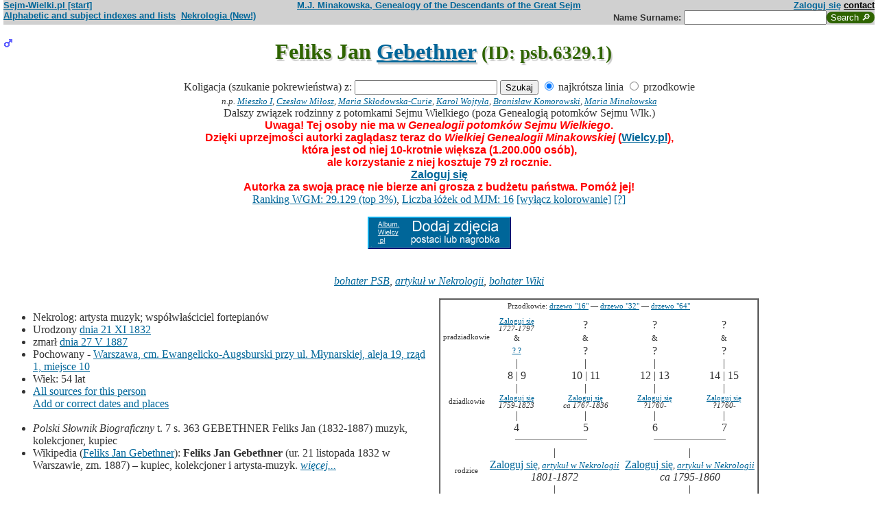

--- FILE ---
content_type: text/html; charset=iso-8859-2
request_url: https://www.sejm-wielki.pl/b/psb.6329.1
body_size: 8332
content:
<!DOCTYPE html>
<html>
<head>
<title>Feliks Jan   Gebethner (M.J. Minakowski, Genealogia potomków Sejmu Wielkiego)</title>
<META http-equiv='Content-Type' content='text/html; charset=iso-8859-2'>
<link href='/style.css' rel='styleSheet' type='text/css'>
<link href='/wagi.css' rel='styleSheet' type='text/css'>
<link href='/favicon.ico' rel='shortcut icon'>
<meta name="Author" content="Maria Jadwiga Minakowska mj@minakowski.pl" /> 
<link rel='search' type='application/opensearchdescription+xml' title='Sejm-Wielki' href='https://www.sejm-wielki.pl/sejm-wielki.xml'>
<meta name="viewport" content="width=device-width, initial-scale=1.0"><meta name='description' content='Feliks Jan  Gebethner 1832&ndash;1887 rodzice: Wilhelm i&nbsp;Julianna&nbsp;Ritz.'>
<link rel='image_src' href='https://www.sejm-wielki.pl/sw.png' />
<BASE href="https://www.sejm-wielki.pl/">
<link rel=alternate type='application/rss+xml' title='Kalendarzyk Rodzinny' href='https://www.sejm-wielki.pl/urodziny.xml.php?o=psb.6329.1'>
<link rel='canonical' href='https://www.sejm-wielki.pl/b/psb.6329.1' />
<meta property='og:url' content='https://www.sejm-wielki.pl/b/psb.6329.1' />
<meta property='og:type' content='public_figure' />
<meta property='og:description' content='Feliks Jan  Gebethner 1832&ndash;1887 rodzice: Wilhelm i&nbsp;Julianna&nbsp;Ritz' />
<meta property='og:title' content='Feliks Jan  Gebethner' />
</head>
<body bgcolor=#FFFFFF text=#333333 link=#006699 vlink=#002244 style='margin-top:0'>
<div class='head-szpalty' width='100%' bgcolor='#D0D0D0' >
<div class='head-lewo'><a href='/'>Sejm-Wielki.pl [start]</a></div>
<div class='head-srodek'><a href='/'>M.J. Minakowska, Genealogy of the Descendants of the Great Sejm</a></div>
<div class='head-prawo'><a href="/s/konto.php?ref=%2Fb%2Fpsb.6329.1">Zaloguj się</a>  <a href='mailto:mj@minakowski.pl' class='ahead'>contact</a></div>
</div><form method='GET' action='/s/i.php'>
<div class='head-szpalty' width='100%' bgcolor='#D0D0D0' >
<div class='head-lewo'><a href='/spisy.php'>Alphabetic and subject indexes and lists</a>&nbsp;&nbsp;<a href='https://wielcy.pl/nekrologia/'>Nekrologia (New!)</a></div><div class='head-srodek'></div><div class='head-prawo'>Name&nbsp;Surname:&nbsp;<input style='width:200px;' name='qt' size='40' maxlength='200' type='text'><input value='Search &#x1F50E;' type='submit' class='button-sg'></div>
</div>
</form>


<h1 align="center"><img src="images/male.png" width="13" height="13"
alt="M" align=left>

Feliks Jan   <a href="s/?m=N;v=gebethner">Gebethner</a>
<small> (ID: psb.6329.1)</small>
</h1>
<div align=center>

<div align=center><center><form method="GET" action="/s/i.php"><input type=hidden name=kolig value=1258681><input type=hidden name=koligtroi value="psb.6329.1">Koligacja (szukanie pokrewieństwa) z: <input style="width:200px;" name="qt" size="40" maxlength="200" type="text"> <input value="Szukaj" type="submit"> <input  type="radio" name="et" value="S" checked> najkrótsza linia <input  type="radio" name="et" value="A"> przodkowie <br><small><i>n.p. <a href="s/?em=R&amp;ei=1258681&amp;m=NG&amp;select=input&amp;n=dw.3&amp;t=PN&amp;et=S&amp;image=on&amp;spouse=on">Mieszko I</a>, <a href="s/?em=R&amp;ei=1258681&amp;m=NG&amp;select=input&amp;n=sw.10762&amp;t=PN&amp;et=S&amp;image=on&amp;spouse=on">Czesław Miłosz</a>, <a href="s/?em=R&amp;ei=1258681&amp;m=NG&amp;select=input&amp;n=psb.30118.12&amp;t=PN&amp;et=S&amp;image=on&amp;spouse=on">Maria Skłodowska-Curie</a>, <a href="s/?em=R&amp;ei=1258681&amp;m=NG&amp;select=input&amp;n=sw.110517&amp;t=PN&amp;et=S&amp;image=on&amp;spouse=on">Karol Wojtyła</a>, <a href="s/?em=R&amp;ei=1258681&amp;m=NG&amp;select=input&amp;n=cz.I017795&amp;t=PN&amp;et=S&amp;image=on&amp;spouse=on">Bronisław Komorowski</a>, <a href="s/?em=R&amp;ei=1258681&amp;m=NG&amp;select=input&amp;n=mi.1&amp;t=PN&amp;et=S&amp;image=on&amp;spouse=on">Maria Minakowska</a></i><!-- lubja --></small></form></center></div>

Dalszy związek rodzinny z potomkami Sejmu Wielkiego (poza Genealogią potomków Sejmu Wlk.)<br><span class=alarm>Uwaga! Tej osoby nie ma w <i>Genealogii potomków Sejmu Wielkiego</i>.<br>Dzięki uprzejmości autorki zaglądasz teraz do <i>Wielkiej Genealogii Minakowskiej</i> (<a href='https://Wielcy.pl'>Wielcy.pl</a>),<br>która jest od niej 10-krotnie większa (1.200.000 osób),<br>ale korzystanie z niej kosztuje 79 zł rocznie.<br><a href="/s/konto.php?ref=%2Fb%2Fpsb.6329.1">Zaloguj się</a> <br>Autorka za swoją pracę nie bierze ani grosza z budżetu państwa. Pomóż jej!</span><br><a href='https://minakowski.pl/wielka-genealogia-minakowskiego-nowe-otwarcie-najwazniejszy-milion-polakow-wszech-czasow/'>Ranking WGM: 29.129 (top 3%)</a>, <a href='https://minakowski.pl/z-wiekszoscia-wielkich-polakow-laczy-mnie-max-31-lozek/'>Liczba łóżek od MJM: 16</a> <a href='/s/?m=NG&t=PN&n=psb.6329.1&koloruj=nie' rel='nofollow'>[wyłącz kolorowanie]</a> <a href='https://minakowski.pl/mapowanie-pozycji-spolecznej/'>[?]</a><p class='pcenter'><a href='/album.php'><img src='/dodaj_zdjecia.png'></a></p>
</div>
<br>

<center>
<table border="0" cellspacing="0" cellpadding="0">
<tr><td><center>
<em>
<a href="/wgm/psb.php">bohater PSB</a>,
<a href="https://wielcy.pl/nekrologia/24226">artykuł w Nekrologii</a>,
<a href="/wgm/wikipedia.php">bohater Wiki</a></em><br>
</center>
</td></tr>
</table>
</center><p>

</td></tr>
</table>

<div class="szpalty">

<div class="lewa-szpalta">

<table border="0" width="100%">
<tr>
<td align="left" valign="top">
<ul>
<li>Nekrolog: artysta muzyk; współwłaściciel fortepianów
<li>Urodzony <a href="s/?m=CAL;yg=1832;mg=11;dg=21;tg=1" class="date">dnia&nbsp;21&nbsp;XI&nbsp;1832</a>
<li>zmarł <a href="s/?m=CAL;yg=1887;mg=5;dg=27;tg=1" class="date">dnia&nbsp;27&nbsp;V&nbsp;1887</a>
<li>Pochowany
 -&nbsp;<a href=/s/cmentarze.php?grob=233867>Warszawa, cm. Ewangelicko-Augsburski przy ul. Młynarskiej, aleja 19, rząd 1, miejsce 10</a>
<li>Wiek: 54 lat
<li><a href='/s/surowe.php?o=psb.6329.1'>All sources for this person</a><br><a href='/s/?m=NG&t=PN&n=psb.6329.1&uzupelnij=tak' rel='nofollow'>Add or correct dates and places</a><br><br></li><li><i>Polski Słownik Biograficzny</i> t. 7 s. 363 GEBETHNER Feliks Jan (1832-1887) muzyk, kolekcjoner, kupiec<br><li>Wikipedia (<a href=https://pl.wikipedia.org/wiki/Feliks_Jan_Gebethner rel=nofollow>Feliks Jan Gebethner</a>): <b>Feliks Jan Gebethner</b> (ur. 21 listopada 1832 w Warszawie, zm. 1887) &ndash; kupiec, kolekcjoner i artysta-muzyk. <a href=https://pl.wikipedia.org/wiki/Feliks_Jan_Gebethner rel=nofollow><i>więcej...</i></a></ul tuwiki=1>
</td></tr>


<tr><td colspan="2" valign=bottom>
<table border=0>
<tr>
<td align=center>
<a href="s/?m=IM;d=1172043562;i=1258682;k=/wilhelm_fryderyk__psb.6329.2.0.gebethner"><img
src="s/?m=IM;d=1172043562;i=1258682;k=/wilhelm_fryderyk__psb.6329.2.0.gebethner" border=0
alt="ilustracja"></a>
</td>

<td align=center valign=top>
<h3><font color=#2f6400>Rodzice</font></h3>
</td>

<td align=center>
<a href="s/?m=IM;d=1172043562;i=1258683;k=/julianna_anna__psb.6329.3.0.ritz"><img
src="s/?m=IM;d=1172043562;i=1258683;k=/julianna_anna__psb.6329.3.0.ritz" border=0
alt="ilustracja"></a>
</td>

</tr>
<tr><td leftmargin=10>

<ul><li type=disc>
<a href="/s/konto.php?ref=%2Fb%2Fpsb.6329.1">Zaloguj się</a><font size=-1>, <em><a href="https://wielcy.pl/nekrologia/16065">artykuł w Nekrologii</a></em></font>
<li>Urodzony <a href="s/?m=CAL;yg=1801;mg=5;dg=18;tg=1" class="date">dnia&nbsp;18&nbsp;V&nbsp;1801</a><li>
zmarł <a href="s/?m=CAL;yg=1872;mg=3;dg=6;tg=1" class="date">dnia&nbsp;6&nbsp;III&nbsp;1872</a>
, wiek: 70 lat. 
</ul>
</td><td valign=top align=center>&nbsp;</td><td>

<ul><li type=disc>
<a href="/s/konto.php?ref=%2Fb%2Fpsb.6329.1">Zaloguj się</a><font size=-1>, <em><a href="https://wielcy.pl/nekrologia/11759">artykuł w Nekrologii</a></em></font>
<li>Urodzona około&nbsp;1795<li>
zmarła <a href="s/?m=CAL;yg=1860;mg=11;dg=14;tg=1" class="date">dnia&nbsp;14&nbsp;XI&nbsp;1860</a> -&nbsp;<a href="/s/miejsca.php?miejsce=xpl.warszawa"/>Warszawa</a>
, wiek: prawdopodobnie 65 lat. 
</ul>

</td></tr>
</table>

</td></tr>
</table>

</div>

<div class='prawa-szpalta'>
<!-- ARBRE 4 GENERATIONS -->


<table border=1 cellpadding=4 cellspacing=0><tr><td>
<table border=0 cellspacing=0 cellpadding=0>

<tr><td align="center" colspan="8" class=minus2>Przodkowie: <a href="s/?m=A;i=1258681;v=5;siblings=on;t=T;image=on">drzewo "16"</a> &mdash;
<a href="s/?m=A;i=1258681;v=6;siblings=on;t=T;image=on">drzewo "32"</a> &mdash;
<a href="s/?m=A;i=1258681;v=7;siblings=on;t=T;image=on">drzewo "64"</a><br><br>
</td></tr>

<tr><td rowspan=3 align=center class=minus2>pradziadkowie</td>
<td align=center class=minus2><a href="/s/konto.php?ref=%2Fb%2Fpsb.6329.1">Zaloguj się</a><br> <em><bdo dir="ltr" class="inline-short-dates-text">1727-1797</bdo></em></td>
<td>&nbsp;&nbsp;</td>
<td align=center>?</td>
<td>&nbsp;&nbsp;</td>

<td align=center>?</td>
<td>&nbsp;&nbsp;</td>
<td align=center>?</td>
<tr>
<td align=center class=minus2>&</td>
<td>&nbsp;&nbsp;</td>
<td align=center class=minus2>&</td>
<td>&nbsp;&nbsp;</td>
<td align=center class=minus2>&</td>
<td>&nbsp;&nbsp;</td>
<td align=center class=minus2>&</td>
</tr>
<tr>
<td align=center class=minus2><a href="s/?i=1390093">? ?</a><br></td>
<td>&nbsp;&nbsp;</td>
<td align=center>?</td>

<td>&nbsp;&nbsp;</td>
<td align=center>?</td>
<td>&nbsp;&nbsp;</td>
<td align=center>?</td>
<tr><td rowspan=3></td>
<td align=center>|</td>
<td>&nbsp;&nbsp;</td>
<td align=center>|</td>
<td>&nbsp;&nbsp;</td>
<td align=center>|</td>
<td>&nbsp;&nbsp;</td>
<td align=center>|</td>
</tr>
<tr>
<td align=center>8 | 9</td>
<td>&nbsp;&nbsp;</td>
<td align=center>10 | 11</td>
<td>&nbsp;&nbsp;</td>
<td align=center>12 | 13</td>
<td>&nbsp;&nbsp;</td>
<td align=center>14 | 15</td>
</tr>
<tr>
<td align=center>|</td>
<td>&nbsp;&nbsp;</td>
<td align=center>|</td>
<td>&nbsp;&nbsp;</td>
<td align=center>|</td>
<td>&nbsp;&nbsp;</td>
<td align=center>|</td>
</tr>

<tr><td rowspan=1 align=center class=minus2>dziadkowie</td>
<td align=center class=minus2><a href="/s/konto.php?ref=%2Fb%2Fpsb.6329.1">Zaloguj się</a><br> <em><bdo dir="ltr" class="inline-short-dates-text">1759-1823</bdo></em></td>
<td>&nbsp;&nbsp;</td>
<td align=center class=minus2><a href="/s/konto.php?ref=%2Fb%2Fpsb.6329.1">Zaloguj się</a><br> <em><bdo dir="ltr" class="inline-short-dates-text">ca 1767-1836</bdo></em></td>
<td>&nbsp;&nbsp;</td>
<td align=center class=minus2><a href="/s/konto.php?ref=%2Fb%2Fpsb.6329.1">Zaloguj się</a><br> <em><bdo dir="ltr" class="inline-short-dates-text">?1760-</bdo></em></td>
<td>&nbsp;&nbsp;</td>
<td align=center class=minus2><a href="/s/konto.php?ref=%2Fb%2Fpsb.6329.1">Zaloguj się</a><br> <em><bdo dir="ltr" class="inline-short-dates-text">?1760-</bdo></em></td>
<tr><td rowspan=4></td>
<td align=center>|</td>
<td>&nbsp;&nbsp;</td>
<td align=center>|</td>
<td>&nbsp;&nbsp;</td>
<td align=center>|</td>
<td>&nbsp;&nbsp;</td>
<td align=center>|</td>
</tr>
<tr>
<td align=center>4</td>
<td>&nbsp;&nbsp;</td>
<td align=center>5</td>
<td>&nbsp;&nbsp;</td>
<td align=center>6</td>
<td>&nbsp;&nbsp;</td>
<td align=center>7</td>
</tr>
<tr>
<td align=right><hr noshade size=1 width="50%" align=right></td>
<td ><hr noshade size=1></td>
<td ><hr noshade size=1 width="50%" align=left></td>
<td align=right>&nbsp;</td>
<td align=right><hr noshade size=1 width="50%" align=right></td>
<td ><hr noshade size=1></td>
<td ><hr noshade size=1 width="50%" align=left></td>
</tr>
<tr>
<td align=center colspan=3>|</td>
<td>&nbsp;&nbsp;</td>
<td align=center colspan=3>|</td>
</tr>

<tr><td rowspan=1 align=center class=minus2>rodzice</td>
<td align=center colspan=3><font size="-0"><a href="/s/konto.php?ref=%2Fb%2Fpsb.6329.1">Zaloguj się</a><font size=-1>, <em><a href="https://wielcy.pl/nekrologia/16065">artykuł w Nekrologii</a></em></font><br> <em><bdo dir="ltr" class="inline-short-dates-text">1801-1872</bdo></em></td>
<td>&nbsp;&nbsp;</td>
<td align=center colspan=3><font size="-0"><a href="/s/konto.php?ref=%2Fb%2Fpsb.6329.1">Zaloguj się</a><font size=-1>, <em><a href="https://wielcy.pl/nekrologia/11759">artykuł w Nekrologii</a></em></font><br> <em><bdo dir="ltr" class="inline-short-dates-text">ca 1795-1860</bdo></em></td>
</tr>
<tr><td rowspan=3></td>
<td align=center colspan=3>|</td>
<td>&nbsp;&nbsp;</td>
<td align=center colspan=3>|</td>
</tr>
<tr>
<td align=center colspan=3>2</td>
<td>&nbsp;&nbsp;</td>
<td align=center colspan=3>3</td>
</tr>
<tr>
<td align=right colspan=3><hr noshade size=1 width="50%"
align=right></td>
<td ><hr noshade size=1></td>
<td  colspan=3><hr noshade size=1 width="50%" align=left></td>
</tr>
<tr><td rowspan=2></td>
<td align=center colspan=7>|</td>
</tr>
<tr>
<td align=center colspan=7><font size="+1">Feliks Jan   Gebethner<font size="-1">, <em>bohater PSB</em>,  <em><bdo dir="ltr" class="inline-short-dates-text">1832-1887</bdo></em></td>
</tr>
</tr>
</table>
</table>


<!--FIN ARBRE 4 GENERATIONS -->

</div>
</div>

<!-- Mariages et enfants -->

<h3><font color=#2f6400>śluby
i dzieci<font size="-1">, wnuki<font size="-2">, i do prawnuków</font></font></font></h3>
<table border=0>
<ul>
<tr><td align="right" valign="top" width="60">

<a href="s/?m=IM;d=1172043562;i=1273905;k=/karolina__sw.100228.0.rolecka"><img
src="s/?m=IM;d=1172043562;i=1273905;k=/karolina__sw.100228.0.rolecka" border=0 align=top align=right width=60
alt="ilustracja"></a></td>
</td><td>

<li type=circle>
żona (ślub:  <em><a href="s/?m=CAL;yg=1856;mg=8;dg=5;tg=1" class="date">dnia&nbsp;5&nbsp;VIII&nbsp;1856</a></em>):
<a href="/s/konto.php?ref=%2Fb%2Fpsb.6329.1">Zaloguj się</a><font size=-1>, <em><a href="https://wielcy.pl/nekrologia/181597">artykuł w Nekrologii</a></em></font> <em><bdo dir="ltr" class="inline-short-dates-text">1834-1924</bdo></em>, dzieci
<ol>
<li type=circle>
<img src="images/male.png" width="13" height="13" alt="M">
<a href="/s/konto.php?ref=%2Fb%2Fpsb.6329.1">Zaloguj się</a>

 <em><bdo dir="ltr" class="inline-short-dates-text">1857-1858</bdo></em>
<!-- affichage des conjoints-->
<!--Fin d'affichage des conjoints-->
<li type=disc>
<img src="images/male.png" width="13" height="13" alt="M">
<a href="/s/konto.php?ref=%2Fb%2Fpsb.6329.1">Zaloguj się</a>
<em>
<font size=-1><a href="https://wielcy.pl/nekrologia/36158">artykuł w Nekrologii</a></font>
</em>

 <em><bdo dir="ltr" class="inline-short-dates-text">1859-1902</bdo></em>
<!-- affichage des conjoints-->
<br>

&nbsp;&&nbsp;<a href="/s/konto.php?ref=%2Fb%2Fpsb.6329.1">Zaloguj się</a>
<em>
<font size=-1><a href="https://wielcy.pl/nekrologia/66112">artykuł w Nekrologii</a></font>
</em>
 <em><bdo dir="ltr" class="inline-short-dates-text">1859-1932</bdo></em>
<font size="-1"> dzieci  <ul>
<li type=circle>
<img src="images/male.png" width="11" height="11" alt="M">
<a href="/s/konto.php?ref=%2Fb%2Fpsb.6329.1">Zaloguj się</a>  <em><bdo dir="ltr" class="inline-short-dates-text">1897-1984</bdo></em>

 </font>
</ul>
<!--Fin d'affichage des conjoints-->
<li type=disc>
<img src="images/male.png" width="13" height="13" alt="M">
<a href="/s/konto.php?ref=%2Fb%2Fpsb.6329.1">Zaloguj się</a>
<em>
<font size=-1><a href="https://wielcy.pl/nekrologia/57648">artykuł w Nekrologii</a></font>
</em>

 <em><bdo dir="ltr" class="inline-short-dates-text">1861-1924</bdo></em>
<!-- affichage des conjoints-->
<br>

&nbsp;&&nbsp;<a href="/s/konto.php?ref=%2Fb%2Fpsb.6329.1">Zaloguj się</a>
 <em><bdo dir="ltr" class="inline-short-dates-text">?1860-</bdo></em>
<font size="-1"> dzieci  <ul>
<li type=circle>
<img src="images/female.png" width="11" height="11" alt="Ż">
<a href="/s/konto.php?ref=%2Fb%2Fpsb.6329.1">Zaloguj się</a>  <em><bdo dir="ltr" class="inline-short-dates-text">1894-</bdo></em>

<li type=disc>
<img src="images/female.png" width="11" height="11" alt="Ż">
<a href="/s/konto.php?ref=%2Fb%2Fpsb.6329.1">Zaloguj się</a>  <em><bdo dir="ltr" class="inline-short-dates-text">1896-1980</bdo></em>
<br>& <a href="/s/konto.php?ref=%2Fb%2Fpsb.6329.1">Zaloguj się</a>  <em><bdo dir="ltr" class="inline-short-dates-text">1895-1934</bdo></em>


<li type=disc>
<img src="images/male.png" width="11" height="11" alt="M">
<a href="/s/konto.php?ref=%2Fb%2Fpsb.6329.1">Zaloguj się</a>  <em><bdo dir="ltr" class="inline-short-dates-text">1897-1960</bdo></em>
<br>& <a href="/s/konto.php?ref=%2Fb%2Fpsb.6329.1">Zaloguj się</a>  <em><bdo dir="ltr" class="inline-short-dates-text">?1890-</bdo></em>


 </font>
</ul>
<!--Fin d'affichage des conjoints-->
<li type=circle>
<img src="images/male.png" width="13" height="13" alt="M">
<a href="/s/konto.php?ref=%2Fb%2Fpsb.6329.1">Zaloguj się</a>

 <em><bdo dir="ltr" class="inline-short-dates-text">1863-</bdo></em>
<!-- affichage des conjoints-->
<!--Fin d'affichage des conjoints-->
<li type=disc>
<img src="images/male.png" width="13" height="13" alt="M">
<a href="/s/konto.php?ref=%2Fb%2Fpsb.6329.1">Zaloguj się</a>
<em>
<font size=-1><a href="https://wielcy.pl/nekrologia/67834">artykuł w Nekrologii</a></font>
</em>

 <em><bdo dir="ltr" class="inline-short-dates-text">1865-1933</bdo></em>
<!-- affichage des conjoints-->
<br>

&nbsp;&&nbsp;<a href="/s/konto.php?ref=%2Fb%2Fpsb.6329.1">Zaloguj się</a>
 <em><bdo dir="ltr" class="inline-short-dates-text">1879-1956</bdo></em>
<font size="-1"> dzieci  <ul>
<li type=circle>
<img src="images/male.png" width="11" height="11" alt="M">
<a href="/s/konto.php?ref=%2Fb%2Fpsb.6329.1">Zaloguj się</a>  <em><bdo dir="ltr" class="inline-short-dates-text">1906-1927</bdo></em>

<li type=circle>
<img src="images/female.png" width="11" height="11" alt="Ż">
<a href="/s/konto.php?ref=%2Fb%2Fpsb.6329.1">Zaloguj się</a>  <em><bdo dir="ltr" class="inline-short-dates-text">1908</bdo></em>

<li type=disc>
<img src="images/male.png" width="11" height="11" alt="M">
<a href="/s/konto.php?ref=%2Fb%2Fpsb.6329.1">Zaloguj się</a>  <em><bdo dir="ltr" class="inline-short-dates-text">1911-1983</bdo></em>
<br>& <a href="/s/konto.php?ref=%2Fb%2Fpsb.6329.1">Zaloguj się</a>  <em><bdo dir="ltr" class="inline-short-dates-text">1917-1980</bdo></em>


<li type=circle>
<img src="images/male.png" width="11" height="11" alt="M">
<a href="/s/konto.php?ref=%2Fb%2Fpsb.6329.1">Zaloguj się</a>  <em><bdo dir="ltr" class="inline-short-dates-text">1913</bdo></em>

<li type=circle>
<img src="images/female.png" width="11" height="11" alt="Ż">
<a href="/s/konto.php?ref=%2Fb%2Fpsb.6329.1">Zaloguj się</a>  <em><bdo dir="ltr" class="inline-short-dates-text">1920</bdo></em>

 </font>
</ul>
<!--Fin d'affichage des conjoints-->
</ol>

</td></tr>
</ul>
</table>

<!-- Adopcje -->



<!-- Adopcje ojca -->

<!-- Frčres et soeurs, neveux et ničces -->

<h3><font color=#2f6400>Rodzeństwo, <font size="-1">bratankowie lub siostrzeńcy/bratanice lub siostrzenice</font></font></h3>
<ol>
<li type=disc>

<font size="2">
</font>
<img src="images/male.png" width="13" height="13" alt="M">
<a href="/s/konto.php?ref=%2Fb%2Fpsb.6329.1">Zaloguj się</a>
<em>
<font size=-1><a href="https://wielcy.pl/nekrologia/43192">artykuł w Nekrologii</a></font>
</em>
 <em><bdo dir="ltr" class="inline-short-dates-text">1829-1909</bdo></em>
<!-- affichage des conjoints-->

<br>&#9632;
&nbsp;&&nbsp;<a href="/s/konto.php?ref=%2Fb%2Fpsb.6329.1">Zaloguj się</a>
<em>
<font size=-1><a href="https://wielcy.pl/nekrologia/46854">artykuł w Nekrologii</a></font>
</em>
 <em><bdo dir="ltr" class="inline-short-dates-text">1839-1913</bdo></em>
<font size="-1"> dzieci
|
<img src="images/male.png" width="11" height="11" alt="M">
<a href="/s/konto.php?ref=%2Fb%2Fpsb.6329.1">Zaloguj się</a>  <em><bdo dir="ltr" class="inline-short-dates-text">1863-1923</bdo></em> | </font>

<!--Fin d'affichage des conjoints-->
<li type=disc>

<font size="2">
</font>
<img src="images/male.png" width="13" height="13" alt="M">
<a href="/s/konto.php?ref=%2Fb%2Fpsb.6329.1">Zaloguj się</a>
<em>
<font size=-1><a href="/wgm/psb.php">bohater PSB</a></font>
,
<font size=-1><a href="https://wielcy.pl/nekrologia/35153">artykuł w Nekrologii</a></font>
,
<font size=-1><a href="/wgm/wikipedia.php">bohater Wiki</a></font>
,
<font size=-1><a href="s/?m=TT;sm=S;t=okr%EAg+centralny;p=Tow.+Rolniczego">okręg centralny Tow. Rolniczego</a>
(1861)</font>
</em>
 <em><bdo dir="ltr" class="inline-short-dates-text">1831-1901</bdo></em>
<!-- affichage des conjoints-->

<br>&#9632;
&nbsp;&&nbsp;<a href="/s/konto.php?ref=%2Fb%2Fpsb.6329.1">Zaloguj się</a>
<em>
<font size=-1><a href="https://wielcy.pl/nekrologia/38830">artykuł w Nekrologii</a></font>
</em>
 <em><bdo dir="ltr" class="inline-short-dates-text">1835-1904</bdo></em>
<font size="-1"> dzieci
|
<img src="images/male.png" width="11" height="11" alt="M">
<a href="/s/konto.php?ref=%2Fb%2Fpsb.6329.1">Zaloguj się</a>  <em><bdo dir="ltr" class="inline-short-dates-text">1859-1909</bdo></em>|
<img src="images/male.png" width="11" height="11" alt="M">
<a href="/b/psb.6331.1" title="Ranking WGM: 18.543" class="Waga23">Jan Robert  Gebethner</a>  <em><bdo dir="ltr" class="inline-short-dates-text">1860-1910</bdo></em>|
<img src="images/male.png" width="11" height="11" alt="M">
<a href="/s/konto.php?ref=%2Fb%2Fpsb.6329.1">Zaloguj się</a>  <em><bdo dir="ltr" class="inline-short-dates-text">1862-1863</bdo></em>|
<img src="images/female.png" width="11" height="11" alt="Ż">
<a href="/s/konto.php?ref=%2Fb%2Fpsb.6329.1">Zaloguj się</a>  <em><bdo dir="ltr" class="inline-short-dates-text">1863-1946</bdo></em>|
<img src="images/male.png" width="11" height="11" alt="M">
<a href="/s/konto.php?ref=%2Fb%2Fpsb.6329.1">Zaloguj się</a>  <em><bdo dir="ltr" class="inline-short-dates-text">1866-1925</bdo></em>|
<img src="images/female.png" width="11" height="11" alt="Ż">
<a href="/s/konto.php?ref=%2Fb%2Fpsb.6329.1">Zaloguj się</a>  <em><bdo dir="ltr" class="inline-short-dates-text">1867-1923</bdo></em>|
<img src="images/female.png" width="11" height="11" alt="Ż">
<a href="/s/konto.php?ref=%2Fb%2Fpsb.6329.1">Zaloguj się</a>  <em><bdo dir="ltr" class="inline-short-dates-text">1868-1934</bdo></em>|
<img src="images/female.png" width="11" height="11" alt="Ż">
<a href="/s/konto.php?ref=%2Fb%2Fpsb.6329.1">Zaloguj się</a>  <em><bdo dir="ltr" class="inline-short-dates-text">1870-</bdo></em>|
<img src="images/female.png" width="11" height="11" alt="Ż">
<a href="/s/konto.php?ref=%2Fb%2Fpsb.6329.1">Zaloguj się</a>  <em><bdo dir="ltr" class="inline-short-dates-text">1879-1931</bdo></em> | </font>

<!--Fin d'affichage des conjoints-->
<li type=circle>
**Feliks Jan  **
<li type=disc>

<font size="2">

</font>
<img src="images/male.png" width="13" height="13" alt="M">
<a href="/s/konto.php?ref=%2Fb%2Fpsb.6329.1">Zaloguj się</a>
 <em><bdo dir="ltr" class="inline-short-dates-text">1834-1834</bdo></em>
<!-- affichage des conjoints-->
<!--Fin d'affichage des conjoints-->
</ol>

<!-- Autre union et enfants du pčre  -->


<!-- Autre union et enfants de la mčre  -->

<h3><font color=#2f6400>Inne małżeństwa i dzieci matki:
Julianna Anna   Ritz, rodzeństwo, <font size="-1">bratankowie lub siostrzeńcy/bratanice lub siostrzenice</font></font></h3>
<ul><li>żona (ślub:  <a href="s/?m=CAL;yg=1823;mg=6;dg=8;tg=1" class="date">dnia&nbsp;8&nbsp;VI&nbsp;1823</a>):<sp>
<a href="/s/konto.php?ref=%2Fb%2Fpsb.6329.1">Zaloguj się</a>
&nbsp; <em><bdo dir="ltr" class="inline-short-dates-text">1792-1826</bdo></em></li>
<ol>
<li>
<img src="images/female.png" width="13" height="13" alt="Ż">
<a href="/s/konto.php?ref=%2Fb%2Fpsb.6329.1">Zaloguj się</a>
&nbsp; <em><bdo dir="ltr" class="inline-short-dates-text">1824-1852</bdo></em><!-- affichage des conjoints-->

<br>&#9632;
&nbsp;&&nbsp;<a href="/s/konto.php?ref=%2Fb%2Fpsb.6329.1">Zaloguj się</a>
<em>
<font size=-1><a href="/wgm/psb.php">bohater PSB</a></font>
,
<font size=-1><a href="https://wielcy.pl/nekrologia/16516">artykuł w Nekrologii</a></font>
,
<font size=-1><a href="/wgm/wikipedia.php">bohater Wiki</a></font>
,
<font size=-1><a href="s/?m=TT;sm=S;t=urz%EAdnik;p=Kr%F3lestwa+Polskiego">urzędnik Królestwa Polskiego</a>
(1860)</font>
</em>
 <em><bdo dir="ltr" class="inline-short-dates-text">1811-1873</bdo></em>
<font size="-1"> dzieci
|
<img src="images/female.png" width="11" height="11" alt="Ż">
<a href="/s/konto.php?ref=%2Fb%2Fpsb.6329.1">Zaloguj się</a>  <em><bdo dir="ltr" class="inline-short-dates-text">1845-</bdo></em>|
<img src="images/female.png" width="11" height="11" alt="Ż">
<a href="/s/konto.php?ref=%2Fb%2Fpsb.6329.1">Zaloguj się</a>  <em><bdo dir="ltr" class="inline-short-dates-text">ca 1847-</bdo></em>|
<img src="images/female.png" width="11" height="11" alt="Ż">
<a href="/s/konto.php?ref=%2Fb%2Fpsb.6329.1">Zaloguj się</a>  <em><bdo dir="ltr" class="inline-short-dates-text">ca 1850-</bdo></em> | </font>

<!--Fin d'affichage des conjoints-->
</li>
<li>
<img src="images/male.png" width="13" height="13" alt="M">
<a href="/s/konto.php?ref=%2Fb%2Fpsb.6329.1">Zaloguj się</a>
&nbsp; <em><bdo dir="ltr" class="inline-short-dates-text">1826-</bdo></em><!-- affichage des conjoints-->

<br>&#9632;
&nbsp;&&nbsp;<a href="/s/konto.php?ref=%2Fb%2Fpsb.6329.1">Zaloguj się</a>
 <em><bdo dir="ltr" class="inline-short-dates-text">ca 1824-</bdo></em>
<font size="-1"> dzieci
|
<img src="images/male.png" width="11" height="11" alt="M">
<a href="/s/konto.php?ref=%2Fb%2Fpsb.6329.1">Zaloguj się</a>  <em><bdo dir="ltr" class="inline-short-dates-text">1849-</bdo></em> | </font>

<!--Fin d'affichage des conjoints-->
</li>
</ol></ul>

<!-- Oncles et tantes, et cousins -->

<h3><font color=#2f6400>Stryjowie lub wujowie oraz ciotki, <font size="-1">i kuzynki</font></font></h3>
<ol>

<ul><li><b>Gotfryd August   Gebethner <font size="-1">("Sosa" 4)</font> & ; <font size="-1">("Sosa" 5) </font>Anna Regina   Raschke</b></ul>
<li type=disc>
<img src="images/male.png" width="13" height="13" alt="M">
<a href="/s/konto.php?ref=%2Fb%2Fpsb.6329.1">Zaloguj się</a>
 <em><bdo dir="ltr" class="inline-short-dates-text">1788-1822</bdo></em>
<!-- affichage des conjoints-->
<!--Fin d'affichage des conjoints-->
<li type=disc>
<img src="images/female.png" width="13" height="13" alt="Ż">
<a href="/s/konto.php?ref=%2Fb%2Fpsb.6329.1">Zaloguj się</a>
<em>
<font size=-1><a href="https://wielcy.pl/nekrologia/13720">artykuł w Nekrologii</a></font>
</em>
 <em><bdo dir="ltr" class="inline-short-dates-text">1789-1865</bdo></em>
<!-- affichage des conjoints-->
<br>&#9633;
&nbsp;&&nbsp;<a href="/s/konto.php?ref=%2Fb%2Fpsb.6329.1">Zaloguj się</a>
 <em><bdo dir="ltr" class="inline-short-dates-text">1759-1819</bdo></em><br>&#9632;
&nbsp;&&nbsp;<a href="/s/konto.php?ref=%2Fb%2Fpsb.6329.1">Zaloguj się</a>
<em>
<font size=-1><a href="https://wielcy.pl/nekrologia/18084">artykuł w Nekrologii</a></font>
</em>
 <em><bdo dir="ltr" class="inline-short-dates-text">1791-1876</bdo></em><font size="-1"> dzieci
|
<img src="images/male.png" width="11" height="11" alt="M">
<a href="/s/konto.php?ref=%2Fb%2Fpsb.6329.1">Zaloguj się</a>  <em><bdo dir="ltr" class="inline-short-dates-text">1821-1880</bdo></em>|
<img src="images/female.png" width="11" height="11" alt="Ż">
<a href="/s/konto.php?ref=%2Fb%2Fpsb.6329.1">Zaloguj się</a>  <em><bdo dir="ltr" class="inline-short-dates-text">1823-</bdo></em>|
<img src="images/male.png" width="11" height="11" alt="M">
<a href="/s/konto.php?ref=%2Fb%2Fpsb.6329.1">Zaloguj się</a>  <em><bdo dir="ltr" class="inline-short-dates-text">1824-1889</bdo></em>|
<img src="images/male.png" width="11" height="11" alt="M">
<a href="/s/konto.php?ref=%2Fb%2Fpsb.6329.1">Zaloguj się</a>  <em><bdo dir="ltr" class="inline-short-dates-text">1826-1885</bdo></em>|
<img src="images/male.png" width="11" height="11" alt="M">
<a href="/s/konto.php?ref=%2Fb%2Fpsb.6329.1">Zaloguj się</a>  <em><bdo dir="ltr" class="inline-short-dates-text">1828-1893</bdo></em>|
<img src="images/female.png" width="11" height="11" alt="Ż">
<a href="/s/konto.php?ref=%2Fb%2Fpsb.6329.1">Zaloguj się</a>  <em><bdo dir="ltr" class="inline-short-dates-text">1832-1833</bdo></em> | </font>
<!--Fin d'affichage des conjoints-->
<li type=disc>
<img src="images/male.png" width="13" height="13" alt="M">
<a href="/s/konto.php?ref=%2Fb%2Fpsb.6329.1">Zaloguj się</a>
 <em><bdo dir="ltr" class="inline-short-dates-text">1792-1826</bdo></em>
<!-- affichage des conjoints-->
<br>&#9632;
&nbsp;&&nbsp;<a href="/s/konto.php?ref=%2Fb%2Fpsb.6329.1">Zaloguj się</a>
<em>
<font size=-1><a href="https://wielcy.pl/nekrologia/11759">artykuł w Nekrologii</a></font>
</em>
 <em><bdo dir="ltr" class="inline-short-dates-text">ca 1795-1860</bdo></em><font size="-1"> dzieci
|
<img src="images/female.png" width="11" height="11" alt="Ż">
<a href="/s/konto.php?ref=%2Fb%2Fpsb.6329.1">Zaloguj się</a>  <em><bdo dir="ltr" class="inline-short-dates-text">1824-1852</bdo></em>|
<img src="images/male.png" width="11" height="11" alt="M">
<a href="/s/konto.php?ref=%2Fb%2Fpsb.6329.1">Zaloguj się</a>  <em><bdo dir="ltr" class="inline-short-dates-text">1826-</bdo></em> | </font>
<!--Fin d'affichage des conjoints-->
<li type=disc>
<img src="images/male.png" width="13" height="13" alt="M">
<a href="/s/konto.php?ref=%2Fb%2Fpsb.6329.1">Zaloguj się</a>
 <em><bdo dir="ltr" class="inline-short-dates-text">1793-1796</bdo></em>
<!-- affichage des conjoints-->
<!--Fin d'affichage des conjoints-->
<li type=disc>
<img src="images/female.png" width="13" height="13" alt="Ż">
<a href="/s/konto.php?ref=%2Fb%2Fpsb.6329.1">Zaloguj się</a>
<em>
<font size=-1><a href="https://wielcy.pl/nekrologia/2434">artykuł w Nekrologii</a></font>
</em>
 <em><bdo dir="ltr" class="inline-short-dates-text">1795-1849</bdo></em>
<!-- affichage des conjoints-->
<br>&#9632;
&nbsp;&&nbsp;<a href="/s/konto.php?ref=%2Fb%2Fpsb.6329.1">Zaloguj się</a>
<em>
<font size=-1><a href="s/?m=TT;sm=S;t=urz%EAdnik;p=Kr%F3lestwa+Polskiego">urzędnik Królestwa Polskiego</a>
(1834-1835)</font>
,
<font size=-1><a href="https://wielcy.pl/nekrologia/6807">artykuł w Nekrologii</a></font>
</em>
 <em><bdo dir="ltr" class="inline-short-dates-text">1794-1855</bdo></em><font size="-1"> dzieci
|
<img src="images/male.png" width="11" height="11" alt="M">
<a href="/s/konto.php?ref=%2Fb%2Fpsb.6329.1">Zaloguj się</a>  <em><bdo dir="ltr" class="inline-short-dates-text">ca 1827-1830</bdo></em>|
<img src="images/female.png" width="11" height="11" alt="Ż">
<a href="/s/konto.php?ref=%2Fb%2Fpsb.6329.1">Zaloguj się</a>  <em><bdo dir="ltr" class="inline-short-dates-text">ca 1830-</bdo></em> | </font>
<!--Fin d'affichage des conjoints-->
<li type=disc>
<img src="images/male.png" width="13" height="13" alt="M">
<a href="/s/konto.php?ref=%2Fb%2Fpsb.6329.1">Zaloguj się</a>
 <em><bdo dir="ltr" class="inline-short-dates-text">1797-</bdo></em>
<!-- affichage des conjoints-->
<!--Fin d'affichage des conjoints-->
<li type=disc>
<img src="images/male.png" width="13" height="13" alt="M">
<a href="/s/konto.php?ref=%2Fb%2Fpsb.6329.1">Zaloguj się</a>
<em>
<font size=-1><a href="https://wielcy.pl/nekrologia/16065">artykuł w Nekrologii</a></font>
</em>
 <em><bdo dir="ltr" class="inline-short-dates-text">1801-1872</bdo></em>
<!-- affichage des conjoints-->
<br>&#9632;
&nbsp;&&nbsp;<a href="/s/konto.php?ref=%2Fb%2Fpsb.6329.1">Zaloguj się</a>
<em>
<font size=-1><a href="https://wielcy.pl/nekrologia/11759">artykuł w Nekrologii</a></font>
</em>
 <em><bdo dir="ltr" class="inline-short-dates-text">ca 1795-1860</bdo></em><font size="-1"> dzieci
|
<img src="images/male.png" width="11" height="11" alt="M">
<a href="/s/konto.php?ref=%2Fb%2Fpsb.6329.1">Zaloguj się</a>  <em><bdo dir="ltr" class="inline-short-dates-text">1829-1909</bdo></em>|
<img src="images/male.png" width="11" height="11" alt="M">
<a href="/s/konto.php?ref=%2Fb%2Fpsb.6329.1">Zaloguj się</a>  <em><bdo dir="ltr" class="inline-short-dates-text">1831-1901</bdo></em>|
<img src="images/male.png" width="11" height="11" alt="M">
Feliks Jan   Gebethner  <em><bdo dir="ltr" class="inline-short-dates-text">1832-1887</bdo></em>|
<img src="images/male.png" width="11" height="11" alt="M">
<a href="/s/konto.php?ref=%2Fb%2Fpsb.6329.1">Zaloguj się</a>  <em><bdo dir="ltr" class="inline-short-dates-text">1834-1834</bdo></em> | </font>
<!--Fin d'affichage des conjoints-->


<!--fin enfants pere pere-->

<!--fin enfants pere mere-->

<ul><li><b>Jerzy Andrzej   Rietz<font size="-1"> ("Sosa" 6)</font> & ; <font size="-1">("Sosa" 7) </font>Anna Zofia   Derlin</b></ul>
<li type=disc>
<img src="images/female.png" width="13" height="13" alt="Ż">
<a href="/s/konto.php?ref=%2Fb%2Fpsb.6329.1">Zaloguj się</a>
<em>
<font size=-1><a href="https://wielcy.pl/nekrologia/1161">artykuł w Nekrologii</a></font>
</em>
 <em><bdo dir="ltr" class="inline-short-dates-text">ca 1783-1847</bdo></em>
<!-- affichage des conjoints-->
<br>&#9632;
&nbsp;&&nbsp;<a href="/s/konto.php?ref=%2Fb%2Fpsb.6329.1">Zaloguj się</a>
<em>
<font size=-1><a href="https://wielcy.pl/nekrologia/7127">artykuł w Nekrologii</a></font>
</em>
 <em><bdo dir="ltr" class="inline-short-dates-text">ca 1777-1855</bdo></em><font size="-1"> dzieci
|
<img src="images/female.png" width="11" height="11" alt="Ż">
<a href="/s/konto.php?ref=%2Fb%2Fpsb.6329.1">Zaloguj się</a>  <em><bdo dir="ltr" class="inline-short-dates-text">1805-1883</bdo></em> | </font>
<!--Fin d'affichage des conjoints-->
<li type=disc>
<img src="images/female.png" width="13" height="13" alt="Ż">
<a href="/s/konto.php?ref=%2Fb%2Fpsb.6329.1">Zaloguj się</a>
<em>
<font size=-1><a href="https://wielcy.pl/nekrologia/11759">artykuł w Nekrologii</a></font>
</em>
 <em><bdo dir="ltr" class="inline-short-dates-text">ca 1795-1860</bdo></em>
<!-- affichage des conjoints-->
<br>&#9632;
&nbsp;&&nbsp;<a href="/s/konto.php?ref=%2Fb%2Fpsb.6329.1">Zaloguj się</a>
 <em><bdo dir="ltr" class="inline-short-dates-text">1792-1826</bdo></em><font size="-1"> dzieci
|
<img src="images/female.png" width="11" height="11" alt="Ż">
<a href="/s/konto.php?ref=%2Fb%2Fpsb.6329.1">Zaloguj się</a>  <em><bdo dir="ltr" class="inline-short-dates-text">1824-1852</bdo></em>|
<img src="images/male.png" width="11" height="11" alt="M">
<a href="/s/konto.php?ref=%2Fb%2Fpsb.6329.1">Zaloguj się</a>  <em><bdo dir="ltr" class="inline-short-dates-text">1826-</bdo></em> | </font>
<br>&#9632;
&nbsp;&&nbsp;<a href="/s/konto.php?ref=%2Fb%2Fpsb.6329.1">Zaloguj się</a>
<em>
<font size=-1><a href="https://wielcy.pl/nekrologia/16065">artykuł w Nekrologii</a></font>
</em>
 <em><bdo dir="ltr" class="inline-short-dates-text">1801-1872</bdo></em><font size="-1"> dzieci
|
<img src="images/male.png" width="11" height="11" alt="M">
<a href="/s/konto.php?ref=%2Fb%2Fpsb.6329.1">Zaloguj się</a>  <em><bdo dir="ltr" class="inline-short-dates-text">1829-1909</bdo></em>|
<img src="images/male.png" width="11" height="11" alt="M">
<a href="/s/konto.php?ref=%2Fb%2Fpsb.6329.1">Zaloguj się</a>  <em><bdo dir="ltr" class="inline-short-dates-text">1831-1901</bdo></em>|
<img src="images/male.png" width="11" height="11" alt="M">
Feliks Jan   Gebethner  <em><bdo dir="ltr" class="inline-short-dates-text">1832-1887</bdo></em>|
<img src="images/male.png" width="11" height="11" alt="M">
<a href="/s/konto.php?ref=%2Fb%2Fpsb.6329.1">Zaloguj się</a>  <em><bdo dir="ltr" class="inline-short-dates-text">1834-1834</bdo></em> | </font>
<!--Fin d'affichage des conjoints-->

<!--fin enfants mere pere-->

<!--fin enfants mere mere-->

</ol>
<!-- bannery_elity -->

<table border="0" width="100%">
<tr>
<td width="70%" valign="top">
<h3><font color=#2f6400>Najbliżsi sławni ludzie (<a href='https://www.wielcy.pl/psb_szukani.php'>wg kryterium PSB</a>)</font></h3><p class='p10'>W stopniach ° wyrażona liczba ogniw w łańcuchu, w którym każda następna osoba jest dzieckiem, rodzicem lub małżonkiem poprzedniej;<br>wersja pełna (przy opłaconym abonamenice) pokazuje wykres powiązania; w wersji darmowej kliknięcie prowadzi do strony o danej osobie.</p>
<ol><li><a href='/b/psb.6330.1'>GEBETHNER Gustaw Adolf (1831-1901) księgarz, wydawca</a> <i>2°</i></li>
<li><a href='/b/psb.5942.1'>FRIEDLEIN Rudolf Fryderyk (1811-1873) księgarz</a> <i>3°</i></li>
<li><a href='/b/psb.6331.1'>GEBETHNER Jan Robert (1860-1910) księgarz, wydawca</a> <i>3°</i></li>
<li><a href='/b/psb.34847.1'>ŚWISZCZOWSKI Stefan (1903-1989), architekt</a> <i>4°</i></li>
<li><a href='/b/psb.6332.1'>GEBETHNER Tadeusz Jerzy (1897-1944) księgarz</a> <i>4°</i></li>
<li><a href='/b/psb.64.1'>ADAMIECKI Karol (1866-1933) profesor Politechniki Warszawskiej</a> <i>4°</i></li>
<li><a href='/b/psb.22705.1'>PILLATI Gustaw (1874-1931) malarz, rysownik, pedagog</a> <i>4°</i></li>
<li><a href='/b/sw.100236'>ŚWISZCZOWSKI Ferdynand (1846-1913), księgarz</a> <i>4°</i></li>
<li><a href='/b/le.1407.6.19'>KACZYŃSKI Paweł (1799-1878) profesor Instytutu Politechnicznego</a> <i>4°</i></li>
<li><a href='/b/psb.9205.1'>IVANKA Wanda (1901-1944) instruktorka harcerska</a> <i>4°</i></li>
<li><a href='/b/le.3874.1.5'>TRZETRZEWIŃSKI Wojciech (1793-1865) ekonomista</a> <i>4°</i></li>
<li><a href='/b/psb.35918.1'>TRZETRZEWIŃSKI August (1823-1870) adwokat, działacz społeczny i polityczny</a> <i>5°</i></li>
<li><a href='/b/psb.5940.1'>FRIEDLEIN Daniel Edward (1802-1855) księgarz, wydawca</a> <i>5°</i></li>
<li><a href='/b/psb.2993.1'>CHOYNOWSKI Piotr (1885-1935) powieściopisarz</a> <i>5°</i></li>
<li><a href='/b/psb.28898.2'>SENNEWALD Gustaw Adolf (1804-1860) księgarz, nakładca</a> <i>5°</i></li>
<li><a href='/b/psb.22707.1'>PILLATI Ksawery (1843-1902) malarz, rysownik, ilustrator</a> <i>5°</i></li>
<li><a href='/b/psb.14892.6'>SENNEWALD Gustaw Karol (1832-1896) księgarz, nakładca</a> <i>5°</i></li>
<li><a href='/b/psb.22318.1'>PFEIFFER Józef Mieczysław (1888-1969) przemysłowiec</a> <i>5°</i></li>
<li><a href='/b/psb.20044.1'>NITSCH Leonard (1801-1866) złotnik, jubiler krakowski</a> <i>5°</i></li>
<li><a href='/b/psb.5939.1'>FRIEDLEIN August (1808-1891) zegarmistrz krakowski</a> <i>5°</i></li>
</ol>



<a name="Notes"></a>
<h3><font color=#2f6400>Uwagi</font></h3>
<ul><li><p>
Epitafium na cm. Ew.-Aug. w Warszawie: <div class=klepsydra>+<br>FELIX GEBETHNER<br>ARTYSTA MUZYK<br>URODZONY D: 20 LISTOPADA<br>1832 R.<br>ZMARŁ D. 27 MAJA<br>1887 R.</div><br>

<i>Polski Słownik Biograficzny</i> t. 7 str. 363: psb.6329.1<br>

n.181597a <a href="/nekrologia/181597">Nekrologia Minakowskiej (181597)</a><br>
n.24226 <a href="/nekrologia/24226">Nekrologia Minakowskiej (24226)</a><br>
sw.100227 Stanisław Łoza, <i>Rodziny polskie pochodzenia cudzoziemskiego osiadłe w Warszawie i okolicach</i>, t. 1-3, Warszawa 1932-1935<br>
sw.594269 Akt małżeństwa: Będzin Trójca Przenajśw. (obecn. woj. śl.), 105/1890 [indeks na <a href="http://geneteka.genealodzy.pl/">http://geneteka.genealodzy.pl/</a>] <a href="https://familysearch.org/ark:/61903/3:1:33S7-9PWM-95YN?wc=M979-SDL%3An1153866673&cc=2115410">https://familysearch.org/ark:/61903/3:1:33S7-9PWM-95YN?wc=M979-SDL%3An1153866673&amp;cc=2115410</a>
</p></ul>

<font size="-1"><em>źródła:
<br>- urodzenie: <a href="https://www.wikidata.org/wiki/Q9258622">https://www.wikidata.org/wiki/Q9258622</a><br>- zgon: Wikipedia: Feliks Jan Gebethner <a href="https://pl.wikipedia.org/wiki/Feliks_Jan_Gebethner">https://pl.wikipedia.org/wiki/Feliks_Jan_Gebethner</a><br>- pogrzeb: <a href="http://www.grobonet.com">http://www.grobonet.com</a></em></font>

</td>
<td width="30%" valign=bottom>

<ul>
<li><b><a href="/s/mapa.php?mapa=tak&amp;o=psb.6329.1">Mapa grobów rodzinnych</a></b><br><br>
<li><b><a href="/u/psb.6329.1">Kalendarzyk Rodzinny tej osoby</a></b><br><br>


<li>
<a href="s/?m=A;i=1258681"><b>Przodkowie</b></a> - <a href="s/?m=A;i=1258681;v=7;siblings=on;t=T;image=on"><b>Drzewo ("64")</b></a><br><br>
<li>
<a href="s/?m=D;i=1258681"><b>Potomkowie</b></a> - <a href="s/?m=D;i=1258681;v=4;t=T;image=on"><b>Drzewo</b></a><br><br>
<li>
<a href="s/?m=C;i=1258681"><b>Kuzyni</b></a>
<!-- -->
<li>
<a href="s/?i=1258686"><b>Poprzedni brat lub siostra</b></a>
<li>
<a href="s/?i=1273855"><b>Następny brat lub siostra</b></a>
<!-- -->
<br><br>
<li><a href="s/?em=R&amp;ei=1258681&amp;m=NG&amp;select=input&amp;n=mi.1&amp;t=PN&amp;et=S&amp;image=on"><b>Związek z M.J. Minakowskim</b></a>
</ul>
</tr></table>


<a href="s/?"><img src="images/gwlogo.png"
alt="..." width="64" height="72" align="right" border="0"></a>
<br>

<hr width="30%"/>
<p class="pcenter"><b>Baza danych na stronach <a href="http://www.sejm-wielki.pl">www.sejm-wielki.pl</a> to drobny wycinek <a href="http://Wielcy.pl/"><i>Wielkiej genealogii Minakowskiej</i></a>, sięgającej średniowiecza, zawierającej ponad 1.200.000 osób nawzajem skoligaconych, w tym znaczną część sławnych Polaków wszystkich epok; więcej na ten temat na <a href="http://Wielcy.pl/">Wielcy.pl</a> .<br>
Baza jest uzupełniana codziennie<br>
&mdash; bardzo proszę o nadysłanie uzupełnień na adres <a href="mailto:mj@minakowski.pl">mj@minakowski.pl</a> . Z góry dziękuję!</b><br><br>
Serwisowi <a href="http://www.sejm-wielki.pl/">Sejm-Wielki.pl</a> patronuje <a href="http://www.spsw.pl/">Stowarzyszenie Potomków Sejmu Wielkiego</a>, działające pod <a href="/patronat.png">patronatem Marszałka Sejmu RP</a>.


<p class=pcenter>Znani: <a href="/znani.php?t=1">literaci</a>, <a href="/znani.php?t=2">malarze</a>, <a href="/znani.php?t=3">muzycy</a>, <a href="/znani.php?t=4">aktorzy</a>, <a href="/znani.php?t=27">dziennikarze</a>, <a href="/znani.php?t=7">odkrywcy</a>, <a href="/znani.php?t=8">historycy</a>, <a href="/znani.php?t=9">wojskowi</a>, <a href="/znani.php?t=17">filozofowie</a>, <a href="/znani.php?t=18">ludzie Kościoła</a>, <a href="/znani.php?t=28">prawnicy</a>,
politycy: <a href="/znani.php?t=10">przedrozbiorowi</a>, <a href="/znani.php?t=11">dziewiętnastowieczni</a>, <a href="/znani.php?t=12">przedwojenni</a>, <a href="/znani.php?t=13">powojenni</a>, <a href="/znani.php?t=14">współcześni</a>, <a href="/parlament_od_1919.php">parlamentarzyści II i III RP oraz PRL</a>,
uczeni (członkowie akademii nauk): <a href="/znani.php?t=19">nauk społecznych</a>, <a href="/znani.php?t=20">nauk biologicznych</a>, <a href="/znani.php?t=21">nauk ścisłych</a>, <a href="/znani.php?t=22">nauk technicznych</a>, <a href="/znani.php?t=23">nauk rolniczo-leśnych</a>, <a href="/znani.php?t=24">nauk medycznych</a>, <a href="/znani.php?t=25">nauk o ziemi</a></p>

<div align=center>Cytuj: Maria Jadwiga Minakowska, <i>Wielka genealogia Minakowskiej (Wielcy.pl)</i>, wydanie z 19.01.2026.<br>&copy; 2002-2025 Dr Minakowska Publikacje Elektroniczne &mdash; <a href='/regulamin.php'>Regulamin, polityka prywatności i <i>cookie</i></a></div>


<!-- Google tag (gtag.js) -->
<script async src="https://www.googletagmanager.com/gtag/js?id=G-J1Q9X13FJF"></script>
<script>
  window.dataLayer = window.dataLayer || [];
  function gtag(){dataLayer.push(arguments);}
  gtag('js', new Date());

  gtag('config', 'G-J1Q9X13FJF');
</script>
</body>
</html>IP: 3.141.106.73